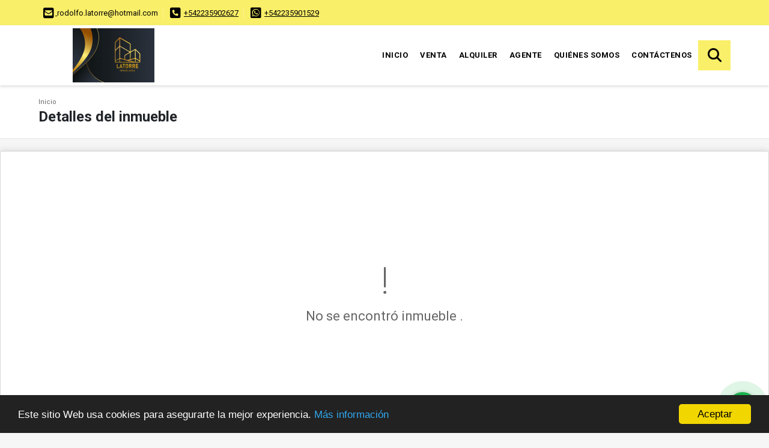

--- FILE ---
content_type: text/css
request_url: https://inmobiliarialatorre.com.ar/css/v1/pro18/skins/yellowligh.min.css?v11770067126
body_size: 805
content:
#topBar{background:#faef68}.flat-mega-menu .drop-down{border-bottom:4px solid #faef68}.flat-mega-menu ul .search-bar{background:#faef68}.flat-mega-menu .search-bar:hover{color:#faef68}.slicknav_menu ul ul li:before{background:#faef68}.fill_round{background-color:#f9ed54}#homeSearch{background:#f9ed54}.areaPropiedades .head h3 strong{color:#faef68}.areaPropiedades .list_Propiedades .item .body h2 a{color:#f9eb41}#Servicios{background:#fcf7b2}.area-content blockquote{border-left:5px solid #faef68}.owl_propiedades .owl-next,.owl_propiedades .owl-prev{background-color:#faef68}.areaDetalle span.line{background:#faef68;display:block;height:1px;margin:3px 0 10px;width:20px}.areaDetalle p.ubicacion i{color:#faef68}.areaAsesor .asesor_info span.line,.list-info-1a ul.list-li li:before,.list-info-2a ul li:before{background:#faef68}.blogList .item .btn-warning{background:#faef68;border:1px solid #faef68}.blog aside ul li:before{background:#faef68}.areaFooter .content h4{border-bottom:1px solid #333;color:#333}.areaFooter .content ul.f_links li:before{background:#333}.areaFooter .content ul.f_links li a{color:#333}.page-item.active .page-link{background-color:#faef68;border-color:#faef68}.Oferte{text-align:center}.Oferte i{color:#faef68;font-size:rem(60px)}.Oferte .btn-dark{background:#faef68;border:1px solid #faef68}.Oferte .btn-dark:hover{background:#f9ec4f}.Oferte .btn-dark:active{border:1px solid #f9ec4f}.modal-ofertar .modal-title{color:#faef68}.modal-ofertar .form-group .btn-dark{background:#faef68;border:1px solid #f8ea37}.modal-ofertar .form-group .btn-dark:hover{background:#f9ec4f}.modal-ofertar .form-group .btn-dark:active{border:1px solid #f9ec4f}#Bottom{background:#f9ec4f}footer{background:#f8e71e}.mobile_search{background:#faef68}#topBar .contact_info a,#topBar .contact_info ul li,.Oferte i,.areaFooter,.areaSearch .form-group label,.flat-mega-menu>ul>li,.icon_search{color:#000}.areaPropiedades .head h3 strong{color:#d0c111}.areaServicios .head h3,.areaServicios .listServicios .item,.areaServicios .listServicios .item h2{color:#000}.areaServicios .head span.line{background:#000}.Oferte h5,.areaFooter .content a,.areaPropiedades .list_Propiedades .item .body h2 a{color:#000}.owl_propiedades .owl-next,.owl_propiedades .owl-prev{background-color:#000}#Bottom,#Bottom .by a,.areaFooter .content ul.f_links li a{color:#000}.Oferte .btn-dark,.Oferte .btn-dark:hover{background:#000;border:1px solid #000;color:#faef68!important}.modal-ofertar .modal-title{color:#000}.form-group .btn-dark,.form-group .btn-dark:hover{background:#000!important;border:1px solid #000!important;color:#fff!important}
